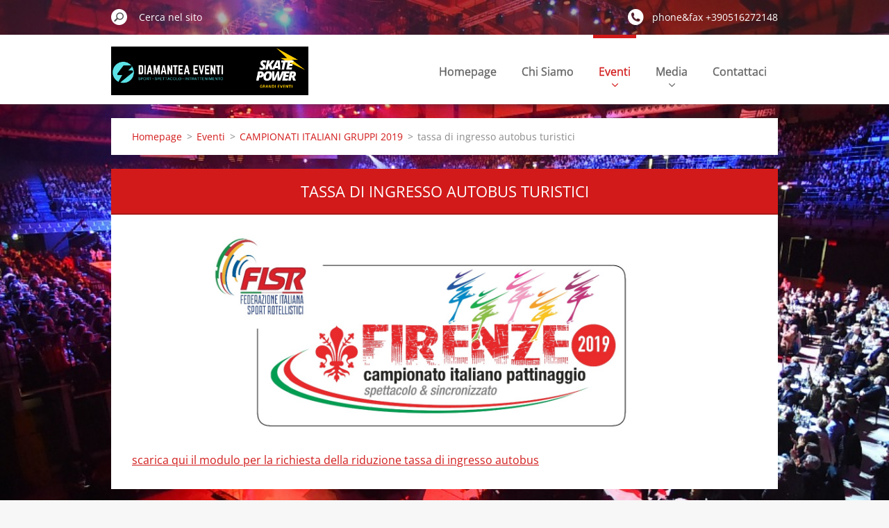

--- FILE ---
content_type: text/html; charset=UTF-8
request_url: https://www.skate-power.it/eventi/campionati-italiani-gruppi-2019/tassa-di-ingresso-autobus-turistici/
body_size: 5681
content:
<!doctype html>
<!--[if IE 8]><html class="lt-ie10 lt-ie9 no-js" lang="it"> <![endif]-->
<!--[if IE 9]><html class="lt-ie10 no-js" lang="it"> <![endif]-->
<!--[if gt IE 9]><!-->
<html class="no-js" lang="it">
<!--<![endif]-->
	<head>
		<base href="https://www.skate-power.it/">
  <meta charset="utf-8">
  <meta name="description" content="">
  <meta name="keywords" content="">
  <meta name="generator" content="Webnode">
  <meta name="apple-mobile-web-app-capable" content="yes">
  <meta name="apple-mobile-web-app-status-bar-style" content="black">
  <meta name="format-detection" content="telephone=no">
    <link rel="icon" type="image/svg+xml" href="/favicon.svg" sizes="any">  <link rel="icon" type="image/svg+xml" href="/favicon16.svg" sizes="16x16">  <link rel="icon" href="/favicon.ico"><link rel="canonical" href="https://www.skate-power.it/eventi/campionati-italiani-gruppi-2019/tassa-di-ingresso-autobus-turistici/">
<script type="text/javascript">(function(i,s,o,g,r,a,m){i['GoogleAnalyticsObject']=r;i[r]=i[r]||function(){
			(i[r].q=i[r].q||[]).push(arguments)},i[r].l=1*new Date();a=s.createElement(o),
			m=s.getElementsByTagName(o)[0];a.async=1;a.src=g;m.parentNode.insertBefore(a,m)
			})(window,document,'script','//www.google-analytics.com/analytics.js','ga');ga('create', 'UA-797705-6', 'auto',{"name":"wnd_header"});ga('wnd_header.set', 'dimension1', 'W1');ga('wnd_header.set', 'anonymizeIp', true);ga('wnd_header.send', 'pageview');var pageTrackerAllTrackEvent=function(category,action,opt_label,opt_value){ga('send', 'event', category, action, opt_label, opt_value)};</script>
  <link rel="alternate" type="application/rss+xml" href="https://skate-power.it/rss/all.xml" title="">
<!--[if lte IE 9]><style type="text/css">.cke_skin_webnode iframe {vertical-align: baseline !important;}</style><![endif]-->
		<meta http-equiv="X-UA-Compatible" content="IE=edge">
		<title>tassa di ingresso autobus turistici :: SKATE POWER</title>
		<meta name="viewport" content="width=device-width, initial-scale=1.0, maximum-scale=1.0, user-scalable=no">
		<link rel="stylesheet" href="https://d11bh4d8fhuq47.cloudfront.net/_system/skins/v11/50001483/css/style.css" />

		<script type="text/javascript" language="javascript" src="https://d11bh4d8fhuq47.cloudfront.net/_system/skins/v11/50001483/js/script.min.js"></script>


		<script type="text/javascript">
		/* <![CDATA[ */
		wtf.texts.set("photogallerySlideshowStop", 'Pausa');
		wtf.texts.set("photogallerySlideshowStart", 'Slideshow');
		wtf.texts.set("faqShowAnswer", 'Espandi FAQ');
		wtf.texts.set("faqHideAnswer", 'Contrai FAQ');
		wtf.texts.set("menuLabel", 'Menù');
		/* ]]> */
		</script>
	
				<script type="text/javascript">
				/* <![CDATA[ */
					
					if (typeof(RS_CFG) == 'undefined') RS_CFG = new Array();
					RS_CFG['staticServers'] = new Array('https://d11bh4d8fhuq47.cloudfront.net/');
					RS_CFG['skinServers'] = new Array('https://d11bh4d8fhuq47.cloudfront.net/');
					RS_CFG['filesPath'] = 'https://www.skate-power.it/_files/';
					RS_CFG['filesAWSS3Path'] = 'https://f9d89dfbaa.clvaw-cdnwnd.com/e8cb9936889a611c1703a1cd497d2b2f/';
					RS_CFG['lbClose'] = 'Chiudi';
					RS_CFG['skin'] = 'default';
					if (!RS_CFG['labels']) RS_CFG['labels'] = new Array();
					RS_CFG['systemName'] = 'Webnode';
						
					RS_CFG['responsiveLayout'] = 1;
					RS_CFG['mobileDevice'] = 0;
					RS_CFG['labels']['copyPasteSource'] = 'Maggiori informazioni';
					
				/* ]]> */
				</script><script type="text/javascript" src="https://d11bh4d8fhuq47.cloudfront.net/_system/client/js/compressed/frontend.package.1-3-108.js?ph=f9d89dfbaa"></script><style type="text/css"></style></head>
	<body>		<div id="wrapper" class="index">

			<div id="content" class="centered">

					<header id="header" class="centered">
						<div id="header-inner">
							<div id="logo-wrapper" class="">
							    <div id="logo"><a href="home/" class="image" title="Vai alla Homepage"><span id="rbcSystemIdentifierLogo"><img src="https://f9d89dfbaa.clvaw-cdnwnd.com/e8cb9936889a611c1703a1cd497d2b2f/200004109-75c6475c66/2.png"  width="952" height="235"  alt="SKATE POWER"></span></a></div>							</div>
							 
<div id="slogan" class="">
    <span id="rbcCompanySlogan" class="rbcNoStyleSpan">grandi eventi di sport e spettacolo</span></div>
 
<div id="menu-links" class="">
    <a id="menu-link" href="#menu">
        Menù    </a>

	<a id="fulltext-link" href="#fulltext">
		Cerca nel sito	</a>
</div>
 
 
 


						</div>
					</header>

				<main id="main" class="centered">
					<div id="main-inner">
						<div id="navigator" class="">
						    <div id="pageNavigator" class="rbcContentBlock"><a class="navFirstPage" href="/home/">Homepage</a><span class="separator"> &gt; </span>    <a href="/eventi/">Eventi</a><span class="separator"> &gt; </span>    <a href="/eventi/campionati-italiani-gruppi-2019/">CAMPIONATI ITALIANI GRUPPI 2019</a><span class="separator"> &gt; </span>    <span id="navCurrentPage">tassa di ingresso autobus turistici</span></div>						</div>
						 
<div class="column">


		<div class="widget widget-wysiwyg">
			<div class="widget-content">

	<h1 class="widget-title" style="display: none;">tassa di ingresso autobus turistici</h1>
<div>
	&nbsp; &nbsp; &nbsp; &nbsp; &nbsp; &nbsp; &nbsp; &nbsp; &nbsp; &nbsp; &nbsp; &nbsp; &nbsp; &nbsp; &nbsp;<img alt="" src="https://f9d89dfbaa.clvaw-cdnwnd.com/e8cb9936889a611c1703a1cd497d2b2f/200003879-09e9a0ae4b/logo2.jpg" style="width: 600px; height: 281px;"></div>
<div>
	&nbsp;</div>
<div>
	<a href="https://f9d89dfbaa.clvaw-cdnwnd.com/e8cb9936889a611c1703a1cd497d2b2f/200003878-ab08eac047/riuzione tassa bus gruppi 2019 (1).pdf">scarica qui il modulo per la richiesta della riduzione tassa di ingresso autobus</a></div>


			</div>
			<div class="widget-footer"></div>
		</div>

	</div>

 


					</div>
				</main>

				<nav id="menu" role="navigation" class="horizontal ">
				    

	<ul class="menu">
	<li class="first">
		<a href="/home/">
		Homepage
		<span class="submenu-arrow"></span>
	</a>
	</li>
	<li>
		<a href="/chi-siamo/">
		Chi Siamo
		<span class="submenu-arrow"></span>
	</a>
	</li>
	<li class="open selected">
		<a href="/eventi/">
		Eventi
		<span class="submenu-arrow"></span>
	</a>
	
	<ul class="level1">
		<li class="first">
		<a href="/eventi/bol-on-ice-2024/">
		BOL ON ICE 2026
		<span class="submenu-arrow"></span>
	</a>
	
		<ul class="level2">
			<li class="first">
		<a href="/eventi/bol-on-ice-2024/biglietteria/">
		BIGLIETTERIA
		<span class="submenu-arrow"></span>
	</a>
	</li>
			<li>
		<a href="/eventi/bol-on-ice-2024/agevolazioni-gruppi-e-societa-sportive/">
		AGEVOLAZIONI GRUPPI E SOCIETA&#039; SPORTIVE
		<span class="submenu-arrow"></span>
	</a>
	</li>
			<li>
		<a href="/eventi/bol-on-ice-2024/sconti-soci-coop-alleanza-3-0/">
		SCONTI SOCI COOP ALLEANZA 3.0
		<span class="submenu-arrow"></span>
	</a>
	</li>
			<li>
		<a href="/eventi/bol-on-ice-2024/meet-and-greet/">
		MEET AND GREET
		<span class="submenu-arrow"></span>
	</a>
	</li>
			<li>
		<a href="/eventi/bol-on-ice-2024/tavoli-gold/">
		TAVOLI GOLD
		<span class="submenu-arrow"></span>
	</a>
	</li>
			<li>
		<a href="/eventi/bol-on-ice-2024/info-generali/">
		INFO GENERALI
		<span class="submenu-arrow"></span>
	</a>
	</li>
			<li>
		<a href="/eventi/bol-on-ice-2024/coreografia-amici-di-bol-on-ice/">
		COREOGRAFIA &quot;AMICI DI BOL ON ICE&quot;
		<span class="submenu-arrow"></span>
	</a>
	</li>
			<li>
		<a href="/eventi/bol-on-ice-2024/come-arrivare-allunipol-arena/">
		COME ARRIVARE ALL&#039;UNIPOL ARENA
		<span class="submenu-arrow"></span>
	</a>
	</li>
			<li>
		<a href="/eventi/bol-on-ice-2024/photo-gallery-bol-on-ice-2025/">
		PHOTO GALLERY BOL ON ICE 2025
		<span class="submenu-arrow"></span>
	</a>
	</li>
			<li class="last">
		<a href="/eventi/bol-on-ice-2024/info-aziende-diventa-partner-di-bol-on-ice/">
		INFO AZIENDE: DIVENTA PARTNER DI &quot;BOL ON ICE&quot;
		<span class="submenu-arrow"></span>
	</a>
	</li>
		</ul>
		</li>
		<li>
		<a href="/eventi/world-cup-final-reggio-emilia-2025/">
		WORLD CUP FINAL - REGGIO EMILIA 2025
		<span class="submenu-arrow"></span>
	</a>
	</li>
		<li>
		<a href="/eventi/international-skate-awards-2020/">
		INTERNATIONAL SKATE AWARDS 2020
		<span class="submenu-arrow"></span>
	</a>
	
		<ul class="level2">
			<li class="first">
		<a href="/eventi/international-skate-awards-2020/spettacoli/">
		Spettacoli
		<span class="submenu-arrow"></span>
	</a>
	</li>
			<li>
		<a href="/eventi/international-skate-awards-2020/biglietteria2/">
		Biglietteria
		<span class="submenu-arrow"></span>
	</a>
	</li>
			<li>
		<a href="/eventi/international-skate-awards-2020/agevolazioni2/">
		Agevolazioni
		<span class="submenu-arrow"></span>
	</a>
	</li>
			<li>
		<a href="/eventi/international-skate-awards-2020/stage-internazionale2/">
		Stage Internazionale
		<span class="submenu-arrow"></span>
	</a>
	</li>
			<li>
		<a href="/eventi/international-skate-awards-2020/contest-gruppi2/">
		Contest Gruppi
		<span class="submenu-arrow"></span>
	</a>
	</li>
			<li>
		<a href="/eventi/international-skate-awards-2020/viaggi-e-hotels/">
		Viaggi e Hotels
		<span class="submenu-arrow"></span>
	</a>
	</li>
			<li>
		<a href="/eventi/international-skate-awards-2020/la-mappa-di-international-skate-awards2/">
		La mappa di International Skate Awards
		<span class="submenu-arrow"></span>
	</a>
	</li>
			<li class="last">
		<a href="/eventi/international-skate-awards-2020/brochure-ufficiale2/">
		Brochure ufficiale
		<span class="submenu-arrow"></span>
	</a>
	</li>
		</ul>
		</li>
		<li class="selected">
		<a href="/eventi/campionati-italiani-gruppi-2019/">
		CAMPIONATI ITALIANI GRUPPI 2019
		<span class="submenu-arrow"></span>
	</a>
	
		<ul class="level2">
			<li class="first">
		<a href="/eventi/campionati-italiani-gruppi-2019/programma/">
		programma
		<span class="submenu-arrow"></span>
	</a>
	</li>
			<li>
		<a href="/eventi/campionati-italiani-gruppi-2019/hotels-convenzionati/">
		hotels convenzionati
		<span class="submenu-arrow"></span>
	</a>
	</li>
			<li class="selected activeSelected">
		<a href="/eventi/campionati-italiani-gruppi-2019/tassa-di-ingresso-autobus-turistici/">
		tassa di ingresso autobus turistici
		<span class="submenu-arrow"></span>
	</a>
	</li>
			<li>
		<a href="/eventi/campionati-italiani-gruppi-2019/biglietteria/">
		biglietteria
		<span class="submenu-arrow"></span>
	</a>
	</li>
			<li>
		<a href="/eventi/campionati-italiani-gruppi-2019/agevolazioni/">
		agevolazioni
		<span class="submenu-arrow"></span>
	</a>
	</li>
			<li>
		<a href="/eventi/campionati-italiani-gruppi-2019/informazioni-generali/">
		informazioni generali
		<span class="submenu-arrow"></span>
	</a>
	</li>
			<li class="last">
		<a href="/eventi/campionati-italiani-gruppi-2019/mappe-i-luoghi-del-campionato/">
		mappe: i luoghi del campionato
		<span class="submenu-arrow"></span>
	</a>
	</li>
		</ul>
		</li>
		<li>
		<a href="/eventi/international-skate-awards-2019/">
		INTERNATIONAL SKATE AWARDS 2019
		<span class="submenu-arrow"></span>
	</a>
	
		<ul class="level2">
			<li class="first">
		<a href="/eventi/international-skate-awards-2019/spettacoli/">
		Spettacoli
		<span class="submenu-arrow"></span>
	</a>
	</li>
			<li>
		<a href="/eventi/international-skate-awards-2019/biglietteria/">
		Biglietteria
		<span class="submenu-arrow"></span>
	</a>
	</li>
			<li>
		<a href="/eventi/international-skate-awards-2019/agevolazioni/">
		Agevolazioni
		<span class="submenu-arrow"></span>
	</a>
	</li>
			<li>
		<a href="/eventi/international-skate-awards-2019/stage-internazionale/">
		Stage Internazionale
		<span class="submenu-arrow"></span>
	</a>
	</li>
			<li>
		<a href="/eventi/international-skate-awards-2019/contest-gruppi/">
		Contest Gruppi
		<span class="submenu-arrow"></span>
	</a>
	</li>
			<li>
		<a href="/eventi/international-skate-awards-2019/viaggi-e-hotel/">
		Viaggi e Hotel
		<span class="submenu-arrow"></span>
	</a>
	</li>
			<li>
		<a href="/eventi/international-skate-awards-2019/iniziative-collaterali/">
		Iniziative Collaterali
		<span class="submenu-arrow"></span>
	</a>
	</li>
			<li class="last">
		<a href="/eventi/international-skate-awards-2019/la-mappa-di-international-skate-awards/">
		La mappa di International Skate Awards
		<span class="submenu-arrow"></span>
	</a>
	</li>
		</ul>
		</li>
		<li>
		<a href="/eventi/florence-ice-gala-2018/">
		FLORENCE ICE GALA 2018
		<span class="submenu-arrow"></span>
	</a>
	
		<ul class="level2">
			<li class="first">
		<a href="/eventi/florence-ice-gala-2018/spettacoli/">
		SPETTACOLI
		<span class="submenu-arrow"></span>
	</a>
	</li>
			<li>
		<a href="/eventi/florence-ice-gala-2018/biglietteria/">
		BIGLIETTERIA
		<span class="submenu-arrow"></span>
	</a>
	</li>
			<li>
		<a href="/eventi/florence-ice-gala-2018/agevolazioni-gruppi-e-societa-sportive/">
		AGEVOLAZIONI GRUPPI E SOCIETA&#039; SPORTIVE
		<span class="submenu-arrow"></span>
	</a>
	</li>
			<li>
		<a href="/eventi/florence-ice-gala-2018/informazioni-generali/">
		INFORMAZIONI GENERALI
		<span class="submenu-arrow"></span>
	</a>
	</li>
			<li>
		<a href="/eventi/florence-ice-gala-2018/aperitivo-con-i-campioni/">
		APERITIVO CON I CAMPIONI
		<span class="submenu-arrow"></span>
	</a>
	</li>
			<li>
		<a href="/eventi/florence-ice-gala-2018/florence-ice-camp/">
		FLORENCE ICE CAMP
		<span class="submenu-arrow"></span>
	</a>
	</li>
			<li>
		<a href="/eventi/florence-ice-gala-2018/ledizione-2017/">
		L&#039;EDIZIONE 2017
		<span class="submenu-arrow"></span>
	</a>
	</li>
			<li>
		<a href="/eventi/florence-ice-gala-2018/aziende-partner/">
		AZIENDE PARTNER
		<span class="submenu-arrow"></span>
	</a>
	</li>
			<li>
		<a href="/eventi/florence-ice-gala-2018/viaggi-e-hotel/">
		VIAGGI E HOTEL
		<span class="submenu-arrow"></span>
	</a>
	</li>
			<li>
		<a href="/eventi/florence-ice-gala-2018/come-arrivare/">
		COME ARRIVARE AL MANDELA FORUM
		<span class="submenu-arrow"></span>
	</a>
	</li>
			<li class="last">
		<a href="/eventi/florence-ice-gala-2018/brochure-informativa/">
		BROCHURE INFORMATIVA
		<span class="submenu-arrow"></span>
	</a>
	</li>
		</ul>
		</li>
		<li>
		<a href="/eventi/international-skate-awards-2018/">
		INTERNATIONAL SKATE AWARDS 2018
		<span class="submenu-arrow"></span>
	</a>
	
		<ul class="level2">
			<li class="first">
		<a href="/eventi/international-skate-awards-2018/gli-spettacoli/">
		gli spettacoli
		<span class="submenu-arrow"></span>
	</a>
	</li>
			<li>
		<a href="/eventi/international-skate-awards-2018/biglietteria/">
		Biglietteria
		<span class="submenu-arrow"></span>
	</a>
	</li>
			<li>
		<a href="/eventi/international-skate-awards-2018/agevolazioni/">
		Agevolazioni
		<span class="submenu-arrow"></span>
	</a>
	</li>
			<li>
		<a href="/eventi/international-skate-awards-2018/stage-internazionale/">
		Stage Internazionale
		<span class="submenu-arrow"></span>
	</a>
	</li>
			<li>
		<a href="/eventi/international-skate-awards-2018/contest-gruppi/">
		Contest Gruppi
		<span class="submenu-arrow"></span>
	</a>
	</li>
			<li>
		<a href="/eventi/international-skate-awards-2018/viaggi-e-hotel/">
		Viaggi e Hotel
		<span class="submenu-arrow"></span>
	</a>
	</li>
			<li class="last">
		<a href="/eventi/international-skate-awards-2018/brochure-ufficiale/">
		Brochure Ufficiale
		<span class="submenu-arrow"></span>
	</a>
	</li>
		</ul>
		</li>
		<li>
		<a href="/eventi/international-skate-awards-2017/">
		INTERNATIONAL SKATE AWARDS 2017
		<span class="submenu-arrow"></span>
	</a>
	
		<ul class="level2">
			<li class="first">
		<a href="/eventi/international-skate-awards-2017/gli-spettacoli/">
		gli spettacoli
		<span class="submenu-arrow"></span>
	</a>
	</li>
			<li>
		<a href="/eventi/international-skate-awards-2017/biglietteria/">
		Biglietteria
		<span class="submenu-arrow"></span>
	</a>
	</li>
			<li>
		<a href="/eventi/international-skate-awards-2017/stage-internazionale/">
		Stage Internazionale
		<span class="submenu-arrow"></span>
	</a>
	</li>
			<li>
		<a href="/eventi/international-skate-awards-2017/contest-gruppi/">
		Contest Gruppi
		<span class="submenu-arrow"></span>
	</a>
	</li>
			<li>
		<a href="/eventi/international-skate-awards-2017/brochure-ufficiale/">
		Brochure Ufficiale
		<span class="submenu-arrow"></span>
	</a>
	</li>
			<li>
		<a href="/eventi/international-skate-awards-2017/iniziative-collaterali/">
		Iniziative Collaterali
		<span class="submenu-arrow"></span>
	</a>
	</li>
			<li>
		<a href="/eventi/international-skate-awards-2017/viaggi-e-hotel/">
		Viaggi e Hotel
		<span class="submenu-arrow"></span>
	</a>
	</li>
			<li>
		<a href="/eventi/international-skate-awards-2017/la-mappa-di-international-skate-awards/">
		La mappa di International Skate Awards
		<span class="submenu-arrow"></span>
	</a>
	</li>
			<li>
		<a href="/eventi/international-skate-awards-2017/tassa-di-soggiorno/">
		Tassa di soggiorno
		<span class="submenu-arrow"></span>
	</a>
	</li>
			<li>
		<a href="/eventi/international-skate-awards-2017/accreditamento-stampa/">
		Accreditamento Stampa
		<span class="submenu-arrow"></span>
	</a>
	</li>
			<li class="last">
		<a href="/eventi/international-skate-awards-2017/club-amici-di-international-skate-awards/">
		Club &quot;Amici di International Skate Awards&quot;
		<span class="submenu-arrow"></span>
	</a>
	</li>
		</ul>
		</li>
		<li class="last">
		<a href="/eventi/campionati-italiani-gruppi-2016/">
		CAMPIONATI ITALIANI GRUPPI 2016
		<span class="submenu-arrow"></span>
	</a>
	
		<ul class="level2">
			<li class="first">
		<a href="/eventi/campionati-italiani-gruppi-2016/hotels-convenzionati/">
		HOTELS CONVENZIONATI
		<span class="submenu-arrow"></span>
	</a>
	</li>
			<li>
		<a href="/eventi/campionati-italiani-gruppi-2016/biglietteria/">
		Biglietteria
		<span class="submenu-arrow"></span>
	</a>
	</li>
			<li>
		<a href="/eventi/campionati-italiani-gruppi-2016/agevolazioni/">
		Agevolazioni
		<span class="submenu-arrow"></span>
	</a>
	</li>
			<li>
		<a href="/eventi/campionati-italiani-gruppi-2016/informazioni-generali/">
		Informazioni generali
		<span class="submenu-arrow"></span>
	</a>
	</li>
			<li>
		<a href="/eventi/campionati-italiani-gruppi-2016/prenotazioni-prove-pista/">
		Prenotazioni prove pista
		<span class="submenu-arrow"></span>
	</a>
	</li>
			<li>
		<a href="/eventi/campionati-italiani-gruppi-2016/prenotazioni-pasti-risto-roller/">
		Prenotazioni pasti &quot;RISTO ROLLER&quot;
		<span class="submenu-arrow"></span>
	</a>
	</li>
			<li>
		<a href="/eventi/campionati-italiani-gruppi-2016/rilascio-pass-caricamento-fototessere/">
		Rilascio pass - caricamento fototessere
		<span class="submenu-arrow"></span>
	</a>
	</li>
			<li>
		<a href="/eventi/campionati-italiani-gruppi-2016/caricamento-file-musicali-mp3/">
		Caricamento file musicali MP3
		<span class="submenu-arrow"></span>
	</a>
	</li>
			<li>
		<a href="/eventi/campionati-italiani-gruppi-2016/mappe-i-luoghi-dei-campionati-italiani-gruppi-2016/">
		Mappe: i luoghi dei Campionati Italiani Gruppi 2016
		<span class="submenu-arrow"></span>
	</a>
	</li>
			<li class="last">
		<a href="/eventi/campionati-italiani-gruppi-2016/accreditamento-stampa/">
		Accreditamento stampa
		<span class="submenu-arrow"></span>
	</a>
	</li>
		</ul>
		</li>
	</ul>
	</li>
	<li>
		<a href="/media/">
		Media
		<span class="submenu-arrow"></span>
	</a>
	
	<ul class="level1">
		<li class="first">
		<a href="/media/artisti-co-international-skating-magazine/">
		Artisti&amp;Co. - international skating magazine
		<span class="submenu-arrow"></span>
	</a>
	</li>
		<li>
		<a href="/media/pagina-facebook-artisti-co/">
		Pagina Facebook ARTISTI&amp;CO.
		<span class="submenu-arrow"></span>
	</a>
	</li>
		<li class="last">
		<a href="/media/comunicazione/">
		Comunicazione
		<span class="submenu-arrow"></span>
	</a>
	</li>
	</ul>
	</li>
	<li class="last">
		<a href="/contattaci/">
		Contattaci
		<span class="submenu-arrow"></span>
	</a>
	</li>
</ul>
				
				</nav>
				 
<div id="fulltext" class="">
    
	<form action="/search/" method="get" id="fulltextSearch">

		<fieldset>
			<input id="fulltextSearchText" type="text" name="text" value="" placeholder="Cerca nel sito">
			<button id="fulltextSearchButton" type="submit">Cerca</button>
		</fieldset>

	</form>
	</div>
 


				<footer id="footer" class="centered">
					<div id="footer-inner">
						<div id="contact" class="">
						    

		<div class="widget widget-contact">

	

		<h2 class="widget-title">Contatti</h2>
		<div class="widget-content-wrap">
            <div class="widget-content">
                <div class="contact-company">Skate Power Grandi Eventi</div>
                <span class="contact-address">
                    

		<span>via Pontebuco 26<br />
40068 San Lazzaro di Savena (BO)<br />
ITALY</span>

	
                </span>
                

		<span class="contact-phone"><span>phone&amp;fax +390516272148 <br />
mobile: +393358244308</span></span>

	
                

		<span class="contact-email"><span><a href="&#109;&#97;&#105;&#108;&#116;&#111;:&#105;&#110;&#102;&#111;&#64;&#115;&#107;&#97;&#116;&#101;&#45;&#112;&#111;&#119;&#101;&#114;&#46;&#105;&#116;"><span id="rbcContactEmail">&#105;&#110;&#102;&#111;&#64;&#115;&#107;&#97;&#116;&#101;&#45;&#112;&#111;&#119;&#101;&#114;&#46;&#105;&#116;</span></a></span></span>

	
            </div>
        </div>
	

			<div class="widget-footer"></div>
		</div>

				
						</div>
						 
<div id="lang" class="">
    <div id="languageSelect"></div>			
</div>
 
 
<div id="copyright" class="">
    <span id="rbcFooterText" class="rbcNoStyleSpan">© 2015 Tutti i diritti riservati.</span></div>
 
<div id="signature" class="">
    <span class="rbcSignatureText">Powered by <a href="https://www.webnode.it?utm_source=brand&amp;utm_medium=footer&amp;utm_campaign=premium" rel="nofollow" >Webnode</a></span></div>
 


					</div>
				</footer>

				

			</div>

			

			<div id="illustration" class="fullscreen">
				 
				     <img src="https://f9d89dfbaa.clvaw-cdnwnd.com/e8cb9936889a611c1703a1cd497d2b2f/200004111-3d3493d34b/FLT_9336 2.JPG?ph=f9d89dfbaa" width="1280" height="553" alt=""> 


				
			</div>
		</div>
	<div id="rbcFooterHtml"></div><script type="text/javascript">var keenTrackerCmsTrackEvent=function(id){if(typeof _jsTracker=="undefined" || !_jsTracker){return false;};try{var name=_keenEvents[id];var keenEvent={user:{u:_keenData.u,p:_keenData.p,lc:_keenData.lc,t:_keenData.t},action:{identifier:id,name:name,category:'cms',platform:'WND1',version:'2.1.157'},browser:{url:location.href,ua:navigator.userAgent,referer_url:document.referrer,resolution:screen.width+'x'+screen.height,ip:'188.143.244.147'}};_jsTracker.jsonpSubmit('PROD',keenEvent,function(err,res){});}catch(err){console.log(err)};};</script></body>
</html>